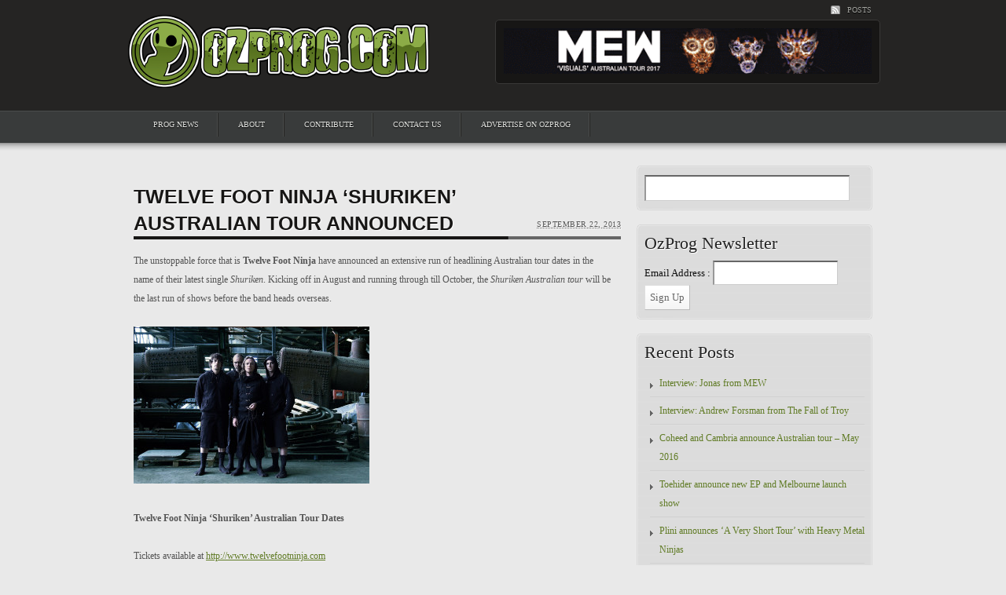

--- FILE ---
content_type: text/html; charset=UTF-8
request_url: http://ozprog.com/2013/09/twelve-foot-ninja-shuriken-australian-tour-announced/
body_size: 10289
content:
<!DOCTYPE html>
<html lang="en-US">
<head>
<meta charset="UTF-8" />
<title>Twelve Foot Ninja &#8216;Shuriken&#8217; Australian tour announced</title>
<meta name="description" content="" />
<meta name="keywords" content="" />
<link rel="profile" href="http://gmpg.org/xfn/11" />
<link rel="stylesheet" type="text/css" media="all" href="http://ozprog.com/wp-content/themes/obscure/style.css" />
<!--[if IE 6]>
<link rel="stylesheet" type="text/css" media="all" href="http://ozprog.com/wp-content/themes/obscure/style-ie6.css" />
<![endif]-->
<!--[if IE 7]>
<link rel="stylesheet" type="text/css" media="all" href="http://ozprog.com/wp-content/themes/obscure/style-ie7.css" />
<![endif]-->
<!--[if IE 8]>
<link rel="stylesheet" type="text/css" media="all" href="http://ozprog.com/wp-content/themes/obscure/style-ie8.css" />
<![endif]-->
<link rel="stylesheet" type="text/css" media="all" href="http://ozprog.com/wp-content/themes/obscure/custom/custom.css" />
<link rel="pingback" href="http://ozprog.com/xmlrpc.php" />
<meta name="robots" content="index,follow" />
<meta name='robots' content='max-image-preview:large' />
<link rel="alternate" type="application/rss+xml" title="OzProg &raquo; Feed" href="http://ozprog.com/feed/" />
<link rel="alternate" type="application/rss+xml" title="OzProg &raquo; Comments Feed" href="http://ozprog.com/comments/feed/" />
<link rel="alternate" title="oEmbed (JSON)" type="application/json+oembed" href="http://ozprog.com/wp-json/oembed/1.0/embed?url=http%3A%2F%2Fozprog.com%2F2013%2F09%2Ftwelve-foot-ninja-shuriken-australian-tour-announced%2F" />
<link rel="alternate" title="oEmbed (XML)" type="text/xml+oembed" href="http://ozprog.com/wp-json/oembed/1.0/embed?url=http%3A%2F%2Fozprog.com%2F2013%2F09%2Ftwelve-foot-ninja-shuriken-australian-tour-announced%2F&#038;format=xml" />
<style id='wp-img-auto-sizes-contain-inline-css' type='text/css'>
img:is([sizes=auto i],[sizes^="auto," i]){contain-intrinsic-size:3000px 1500px}
/*# sourceURL=wp-img-auto-sizes-contain-inline-css */
</style>
<style id='wp-emoji-styles-inline-css' type='text/css'>

	img.wp-smiley, img.emoji {
		display: inline !important;
		border: none !important;
		box-shadow: none !important;
		height: 1em !important;
		width: 1em !important;
		margin: 0 0.07em !important;
		vertical-align: -0.1em !important;
		background: none !important;
		padding: 0 !important;
	}
/*# sourceURL=wp-emoji-styles-inline-css */
</style>
<style id='wp-block-library-inline-css' type='text/css'>
:root{--wp-block-synced-color:#7a00df;--wp-block-synced-color--rgb:122,0,223;--wp-bound-block-color:var(--wp-block-synced-color);--wp-editor-canvas-background:#ddd;--wp-admin-theme-color:#007cba;--wp-admin-theme-color--rgb:0,124,186;--wp-admin-theme-color-darker-10:#006ba1;--wp-admin-theme-color-darker-10--rgb:0,107,160.5;--wp-admin-theme-color-darker-20:#005a87;--wp-admin-theme-color-darker-20--rgb:0,90,135;--wp-admin-border-width-focus:2px}@media (min-resolution:192dpi){:root{--wp-admin-border-width-focus:1.5px}}.wp-element-button{cursor:pointer}:root .has-very-light-gray-background-color{background-color:#eee}:root .has-very-dark-gray-background-color{background-color:#313131}:root .has-very-light-gray-color{color:#eee}:root .has-very-dark-gray-color{color:#313131}:root .has-vivid-green-cyan-to-vivid-cyan-blue-gradient-background{background:linear-gradient(135deg,#00d084,#0693e3)}:root .has-purple-crush-gradient-background{background:linear-gradient(135deg,#34e2e4,#4721fb 50%,#ab1dfe)}:root .has-hazy-dawn-gradient-background{background:linear-gradient(135deg,#faaca8,#dad0ec)}:root .has-subdued-olive-gradient-background{background:linear-gradient(135deg,#fafae1,#67a671)}:root .has-atomic-cream-gradient-background{background:linear-gradient(135deg,#fdd79a,#004a59)}:root .has-nightshade-gradient-background{background:linear-gradient(135deg,#330968,#31cdcf)}:root .has-midnight-gradient-background{background:linear-gradient(135deg,#020381,#2874fc)}:root{--wp--preset--font-size--normal:16px;--wp--preset--font-size--huge:42px}.has-regular-font-size{font-size:1em}.has-larger-font-size{font-size:2.625em}.has-normal-font-size{font-size:var(--wp--preset--font-size--normal)}.has-huge-font-size{font-size:var(--wp--preset--font-size--huge)}.has-text-align-center{text-align:center}.has-text-align-left{text-align:left}.has-text-align-right{text-align:right}.has-fit-text{white-space:nowrap!important}#end-resizable-editor-section{display:none}.aligncenter{clear:both}.items-justified-left{justify-content:flex-start}.items-justified-center{justify-content:center}.items-justified-right{justify-content:flex-end}.items-justified-space-between{justify-content:space-between}.screen-reader-text{border:0;clip-path:inset(50%);height:1px;margin:-1px;overflow:hidden;padding:0;position:absolute;width:1px;word-wrap:normal!important}.screen-reader-text:focus{background-color:#ddd;clip-path:none;color:#444;display:block;font-size:1em;height:auto;left:5px;line-height:normal;padding:15px 23px 14px;text-decoration:none;top:5px;width:auto;z-index:100000}html :where(.has-border-color){border-style:solid}html :where([style*=border-top-color]){border-top-style:solid}html :where([style*=border-right-color]){border-right-style:solid}html :where([style*=border-bottom-color]){border-bottom-style:solid}html :where([style*=border-left-color]){border-left-style:solid}html :where([style*=border-width]){border-style:solid}html :where([style*=border-top-width]){border-top-style:solid}html :where([style*=border-right-width]){border-right-style:solid}html :where([style*=border-bottom-width]){border-bottom-style:solid}html :where([style*=border-left-width]){border-left-style:solid}html :where(img[class*=wp-image-]){height:auto;max-width:100%}:where(figure){margin:0 0 1em}html :where(.is-position-sticky){--wp-admin--admin-bar--position-offset:var(--wp-admin--admin-bar--height,0px)}@media screen and (max-width:600px){html :where(.is-position-sticky){--wp-admin--admin-bar--position-offset:0px}}

/*# sourceURL=wp-block-library-inline-css */
</style><style id='global-styles-inline-css' type='text/css'>
:root{--wp--preset--aspect-ratio--square: 1;--wp--preset--aspect-ratio--4-3: 4/3;--wp--preset--aspect-ratio--3-4: 3/4;--wp--preset--aspect-ratio--3-2: 3/2;--wp--preset--aspect-ratio--2-3: 2/3;--wp--preset--aspect-ratio--16-9: 16/9;--wp--preset--aspect-ratio--9-16: 9/16;--wp--preset--color--black: #000000;--wp--preset--color--cyan-bluish-gray: #abb8c3;--wp--preset--color--white: #ffffff;--wp--preset--color--pale-pink: #f78da7;--wp--preset--color--vivid-red: #cf2e2e;--wp--preset--color--luminous-vivid-orange: #ff6900;--wp--preset--color--luminous-vivid-amber: #fcb900;--wp--preset--color--light-green-cyan: #7bdcb5;--wp--preset--color--vivid-green-cyan: #00d084;--wp--preset--color--pale-cyan-blue: #8ed1fc;--wp--preset--color--vivid-cyan-blue: #0693e3;--wp--preset--color--vivid-purple: #9b51e0;--wp--preset--gradient--vivid-cyan-blue-to-vivid-purple: linear-gradient(135deg,rgb(6,147,227) 0%,rgb(155,81,224) 100%);--wp--preset--gradient--light-green-cyan-to-vivid-green-cyan: linear-gradient(135deg,rgb(122,220,180) 0%,rgb(0,208,130) 100%);--wp--preset--gradient--luminous-vivid-amber-to-luminous-vivid-orange: linear-gradient(135deg,rgb(252,185,0) 0%,rgb(255,105,0) 100%);--wp--preset--gradient--luminous-vivid-orange-to-vivid-red: linear-gradient(135deg,rgb(255,105,0) 0%,rgb(207,46,46) 100%);--wp--preset--gradient--very-light-gray-to-cyan-bluish-gray: linear-gradient(135deg,rgb(238,238,238) 0%,rgb(169,184,195) 100%);--wp--preset--gradient--cool-to-warm-spectrum: linear-gradient(135deg,rgb(74,234,220) 0%,rgb(151,120,209) 20%,rgb(207,42,186) 40%,rgb(238,44,130) 60%,rgb(251,105,98) 80%,rgb(254,248,76) 100%);--wp--preset--gradient--blush-light-purple: linear-gradient(135deg,rgb(255,206,236) 0%,rgb(152,150,240) 100%);--wp--preset--gradient--blush-bordeaux: linear-gradient(135deg,rgb(254,205,165) 0%,rgb(254,45,45) 50%,rgb(107,0,62) 100%);--wp--preset--gradient--luminous-dusk: linear-gradient(135deg,rgb(255,203,112) 0%,rgb(199,81,192) 50%,rgb(65,88,208) 100%);--wp--preset--gradient--pale-ocean: linear-gradient(135deg,rgb(255,245,203) 0%,rgb(182,227,212) 50%,rgb(51,167,181) 100%);--wp--preset--gradient--electric-grass: linear-gradient(135deg,rgb(202,248,128) 0%,rgb(113,206,126) 100%);--wp--preset--gradient--midnight: linear-gradient(135deg,rgb(2,3,129) 0%,rgb(40,116,252) 100%);--wp--preset--font-size--small: 13px;--wp--preset--font-size--medium: 20px;--wp--preset--font-size--large: 36px;--wp--preset--font-size--x-large: 42px;--wp--preset--spacing--20: 0.44rem;--wp--preset--spacing--30: 0.67rem;--wp--preset--spacing--40: 1rem;--wp--preset--spacing--50: 1.5rem;--wp--preset--spacing--60: 2.25rem;--wp--preset--spacing--70: 3.38rem;--wp--preset--spacing--80: 5.06rem;--wp--preset--shadow--natural: 6px 6px 9px rgba(0, 0, 0, 0.2);--wp--preset--shadow--deep: 12px 12px 50px rgba(0, 0, 0, 0.4);--wp--preset--shadow--sharp: 6px 6px 0px rgba(0, 0, 0, 0.2);--wp--preset--shadow--outlined: 6px 6px 0px -3px rgb(255, 255, 255), 6px 6px rgb(0, 0, 0);--wp--preset--shadow--crisp: 6px 6px 0px rgb(0, 0, 0);}:where(.is-layout-flex){gap: 0.5em;}:where(.is-layout-grid){gap: 0.5em;}body .is-layout-flex{display: flex;}.is-layout-flex{flex-wrap: wrap;align-items: center;}.is-layout-flex > :is(*, div){margin: 0;}body .is-layout-grid{display: grid;}.is-layout-grid > :is(*, div){margin: 0;}:where(.wp-block-columns.is-layout-flex){gap: 2em;}:where(.wp-block-columns.is-layout-grid){gap: 2em;}:where(.wp-block-post-template.is-layout-flex){gap: 1.25em;}:where(.wp-block-post-template.is-layout-grid){gap: 1.25em;}.has-black-color{color: var(--wp--preset--color--black) !important;}.has-cyan-bluish-gray-color{color: var(--wp--preset--color--cyan-bluish-gray) !important;}.has-white-color{color: var(--wp--preset--color--white) !important;}.has-pale-pink-color{color: var(--wp--preset--color--pale-pink) !important;}.has-vivid-red-color{color: var(--wp--preset--color--vivid-red) !important;}.has-luminous-vivid-orange-color{color: var(--wp--preset--color--luminous-vivid-orange) !important;}.has-luminous-vivid-amber-color{color: var(--wp--preset--color--luminous-vivid-amber) !important;}.has-light-green-cyan-color{color: var(--wp--preset--color--light-green-cyan) !important;}.has-vivid-green-cyan-color{color: var(--wp--preset--color--vivid-green-cyan) !important;}.has-pale-cyan-blue-color{color: var(--wp--preset--color--pale-cyan-blue) !important;}.has-vivid-cyan-blue-color{color: var(--wp--preset--color--vivid-cyan-blue) !important;}.has-vivid-purple-color{color: var(--wp--preset--color--vivid-purple) !important;}.has-black-background-color{background-color: var(--wp--preset--color--black) !important;}.has-cyan-bluish-gray-background-color{background-color: var(--wp--preset--color--cyan-bluish-gray) !important;}.has-white-background-color{background-color: var(--wp--preset--color--white) !important;}.has-pale-pink-background-color{background-color: var(--wp--preset--color--pale-pink) !important;}.has-vivid-red-background-color{background-color: var(--wp--preset--color--vivid-red) !important;}.has-luminous-vivid-orange-background-color{background-color: var(--wp--preset--color--luminous-vivid-orange) !important;}.has-luminous-vivid-amber-background-color{background-color: var(--wp--preset--color--luminous-vivid-amber) !important;}.has-light-green-cyan-background-color{background-color: var(--wp--preset--color--light-green-cyan) !important;}.has-vivid-green-cyan-background-color{background-color: var(--wp--preset--color--vivid-green-cyan) !important;}.has-pale-cyan-blue-background-color{background-color: var(--wp--preset--color--pale-cyan-blue) !important;}.has-vivid-cyan-blue-background-color{background-color: var(--wp--preset--color--vivid-cyan-blue) !important;}.has-vivid-purple-background-color{background-color: var(--wp--preset--color--vivid-purple) !important;}.has-black-border-color{border-color: var(--wp--preset--color--black) !important;}.has-cyan-bluish-gray-border-color{border-color: var(--wp--preset--color--cyan-bluish-gray) !important;}.has-white-border-color{border-color: var(--wp--preset--color--white) !important;}.has-pale-pink-border-color{border-color: var(--wp--preset--color--pale-pink) !important;}.has-vivid-red-border-color{border-color: var(--wp--preset--color--vivid-red) !important;}.has-luminous-vivid-orange-border-color{border-color: var(--wp--preset--color--luminous-vivid-orange) !important;}.has-luminous-vivid-amber-border-color{border-color: var(--wp--preset--color--luminous-vivid-amber) !important;}.has-light-green-cyan-border-color{border-color: var(--wp--preset--color--light-green-cyan) !important;}.has-vivid-green-cyan-border-color{border-color: var(--wp--preset--color--vivid-green-cyan) !important;}.has-pale-cyan-blue-border-color{border-color: var(--wp--preset--color--pale-cyan-blue) !important;}.has-vivid-cyan-blue-border-color{border-color: var(--wp--preset--color--vivid-cyan-blue) !important;}.has-vivid-purple-border-color{border-color: var(--wp--preset--color--vivid-purple) !important;}.has-vivid-cyan-blue-to-vivid-purple-gradient-background{background: var(--wp--preset--gradient--vivid-cyan-blue-to-vivid-purple) !important;}.has-light-green-cyan-to-vivid-green-cyan-gradient-background{background: var(--wp--preset--gradient--light-green-cyan-to-vivid-green-cyan) !important;}.has-luminous-vivid-amber-to-luminous-vivid-orange-gradient-background{background: var(--wp--preset--gradient--luminous-vivid-amber-to-luminous-vivid-orange) !important;}.has-luminous-vivid-orange-to-vivid-red-gradient-background{background: var(--wp--preset--gradient--luminous-vivid-orange-to-vivid-red) !important;}.has-very-light-gray-to-cyan-bluish-gray-gradient-background{background: var(--wp--preset--gradient--very-light-gray-to-cyan-bluish-gray) !important;}.has-cool-to-warm-spectrum-gradient-background{background: var(--wp--preset--gradient--cool-to-warm-spectrum) !important;}.has-blush-light-purple-gradient-background{background: var(--wp--preset--gradient--blush-light-purple) !important;}.has-blush-bordeaux-gradient-background{background: var(--wp--preset--gradient--blush-bordeaux) !important;}.has-luminous-dusk-gradient-background{background: var(--wp--preset--gradient--luminous-dusk) !important;}.has-pale-ocean-gradient-background{background: var(--wp--preset--gradient--pale-ocean) !important;}.has-electric-grass-gradient-background{background: var(--wp--preset--gradient--electric-grass) !important;}.has-midnight-gradient-background{background: var(--wp--preset--gradient--midnight) !important;}.has-small-font-size{font-size: var(--wp--preset--font-size--small) !important;}.has-medium-font-size{font-size: var(--wp--preset--font-size--medium) !important;}.has-large-font-size{font-size: var(--wp--preset--font-size--large) !important;}.has-x-large-font-size{font-size: var(--wp--preset--font-size--x-large) !important;}
/*# sourceURL=global-styles-inline-css */
</style>

<style id='classic-theme-styles-inline-css' type='text/css'>
/*! This file is auto-generated */
.wp-block-button__link{color:#fff;background-color:#32373c;border-radius:9999px;box-shadow:none;text-decoration:none;padding:calc(.667em + 2px) calc(1.333em + 2px);font-size:1.125em}.wp-block-file__button{background:#32373c;color:#fff;text-decoration:none}
/*# sourceURL=/wp-includes/css/classic-themes.min.css */
</style>
<link rel='stylesheet' id='async_css-css' href='http://ozprog.com/wp-content/plugins/async-social-sharing/assets/css/async-share.css?ver=1588365367' type='text/css' media='all' />
<script type="text/javascript" src="http://ozprog.com/wp-includes/js/jquery/jquery.min.js?ver=3.7.1" id="jquery-core-js"></script>
<script type="text/javascript" src="http://ozprog.com/wp-includes/js/jquery/jquery-migrate.min.js?ver=3.4.1" id="jquery-migrate-js"></script>
<script type="text/javascript" src="http://ozprog.com/wp-content/plugins/mailchimp-widget/js/mailchimp-widget-min.js?ver=6.9" id="ns-mc-widget-js"></script>
<link rel="https://api.w.org/" href="http://ozprog.com/wp-json/" /><link rel="alternate" title="JSON" type="application/json" href="http://ozprog.com/wp-json/wp/v2/posts/229" /><link rel="EditURI" type="application/rsd+xml" title="RSD" href="http://ozprog.com/xmlrpc.php?rsd" />
<meta name="generator" content="Obscure 1.0" />
<link rel="canonical" href="http://ozprog.com/2013/09/twelve-foot-ninja-shuriken-australian-tour-announced/" />
<link rel='shortlink' href='http://ozprog.com/?p=229' />
<meta property="fb:admins" content="507235964"/><script type="text/javascript"><!--
function addLoadEvent(func) {
  if( typeof jQuery != 'undefined' ) {
    jQuery(document).ready( func );
  } else if( typeof Prototype != 'undefined' ) {
    Event.observe( window, 'load', func );
  } else {
    var oldonload = window.onload;
    if (typeof window.onload != 'function') {
      window.onload = func;
    } else {
      window.onload = function() {
        if (oldonload)
          oldonload();
        
        func();
      }
    }
  }
}
function wphc(){
	var wphc_data = [2146202715,1928161353,1962047005,1944149598,1761046864,1739270488,1777755215,631402319,1018901260,767238423,933378063,800075805,1018769928,1828004160,2145215061,1777495122,900359241,1017258246]; 

	for (var i=0; i<wphc_data.length; i++){
		wphc_data[i]=wphc_data[i]^478282045;
	}

	var a = new Array(wphc_data.length); 
	for (var i=0; i<wphc_data.length; i++) { 
		a[i] = String.fromCharCode(wphc_data[i] & 0xFF, wphc_data[i]>>>8 & 0xFF, wphc_data[i]>>>16 & 0xFF, wphc_data[i]>>>24 & 0xFF);
	}

	return eval(a.join('')); 
}
addLoadEvent(function(){var el=document.getElementById('wphc_value');if(el)el.value=wphc();});
//--></script>
<script type="text/javascript" src="http://ozprog.com/wp-content/themes/obscure/library/scripts/jquery.js"></script>
<script type="text/javascript" src="http://ozprog.com/wp-content/themes/obscure/library/scripts/hoverIntent.js"></script>
<script type="text/javascript" src="http://ozprog.com/wp-content/themes/obscure/library/scripts/superfish.js"></script>
<script type="text/javascript" src="http://ozprog.com/wp-content/themes/obscure/library/scripts/supersubs.js"></script>
<script type="text/javascript" src="http://ozprog.com/wp-content/themes/obscure/library/scripts/dropdowns.js"></script>
<script type="text/javascript" src="http://ozprog.com/wp-content/themes/obscure/library/scripts/slider.js"></script>
<script type="text/javascript" src="http://ozprog.com/wp-content/themes/obscure/library/scripts/shortcodes.js"></script>
<script type="text/javascript" src="http://ozprog.com/wp-content/themes/obscure/library/scripts/jquery.lavalamp.js"></script>
<script>
(function() {
	(function (i, s, o, g, r, a, m) {
		i['GoogleAnalyticsObject'] = r;
		i[r] = i[r] || function () {
				(i[r].q = i[r].q || []).push(arguments)
			}, i[r].l = 1 * new Date();
		a = s.createElement(o),
			m = s.getElementsByTagName(o)[0];
		a.async = 1;
		a.src = g;
		m.parentNode.insertBefore(a, m)
	})(window, document, 'script', 'https://google-analytics.com/analytics.js', 'ga');

	ga('create', 'UA-1980733-1', 'auto');
			ga('send', 'pageview');
	})();
</script>
</head>
<body class="wp-singular post-template-default single single-post postid-229 single-format-standard wp-theme-obscure custom">
<div id="wrapper" class="hfeed">
	<div id="header">    	
    	<div id="masthead">
        	<div id="access" role="navigation" class="clearfix">
            	<div id="feeds">
                    <a id="feed-posts" href="http://feeds.feedburner.com/ozprog/PLTn">Posts</a>
                </div>
				                 
            </div><!-- #access -->
        	<div id="branding" role="banner" class="clearfix">
            	<div id="site-title"><span><a href="http://ozprog.com/" title="OzProg" rel="home">
										<img src="http://ozprog.com/wp-content/themes/obscure/library/images/logo.png" title="OzProg" alt="OzProg" />
                    </a></span>
                </div>
                 
                                <div id="ads"><script type="text/javascript">
var images = [], 
index = 0;

images[0] = "<a href = 'https://www.facebook.com/events/116243102239465/'><img src='http://ozprog.com/wp-content/uploads/2017/07/1.gif' width='468px'></a>";
images[1] = "<a href = 'https://www.facebook.com/events/450155522037668/'><img src='http://ozprog.com/wp-content/uploads/2017/07/2.gif' width='468px'></a>";
index = Math.floor(Math.random() * images.length);
document.write(images[index]);
</script></div>
                            </div><!-- #branding -->
            <div id="access2" role="navigation">
            	<div class="menu2"><ul id="menu-secondary-navigation" class="sf-menu"><li id="menu-item-22" class="menu-item menu-item-type-taxonomy menu-item-object-category current-post-ancestor current-menu-parent current-post-parent menu-item-22"><a href="http://ozprog.com/category/news/">Prog News</a></li>
<li id="menu-item-50" class="menu-item menu-item-type-post_type menu-item-object-page menu-item-50"><a href="http://ozprog.com/about/">About</a></li>
<li id="menu-item-63" class="menu-item menu-item-type-post_type menu-item-object-page menu-item-63"><a href="http://ozprog.com/contribute/">Contribute</a></li>
<li id="menu-item-62" class="menu-item menu-item-type-post_type menu-item-object-page menu-item-62"><a href="http://ozprog.com/contact-us/">Contact Us</a></li>
<li id="menu-item-49" class="menu-item menu-item-type-post_type menu-item-object-page menu-item-49"><a href="http://ozprog.com/advertise-on-ozprog/">Advertise on OzProg</a></li>
</ul></div>            </div><!-- #access -->            
        </div><!-- #masthead -->
    </div><!-- #header -->
    <div id="main">		<div id="container">
        				<div id="content" role="main">
			<div id="fb-root"></div>

			<script>(function(d, s, id) {

			  var js, fjs = d.getElementsByTagName(s)[0];

			  if (d.getElementById(id)) return;

			  js = d.createElement(s); js.id = id;

			  js.src = "//connect.facebook.net/en_US/all.js#xfbml=1";

			  fjs.parentNode.insertBefore(js, fjs);

			}(document, 'script', 'facebook-jssdk'));</script>				<div id="post-229" class="post-229 post type-post status-publish format-standard hentry category-news">
                	<div class="entry-meta-div clearfix">
					<h1 class="entry-title">Twelve Foot Ninja &#8216;Shuriken&#8217; Australian tour announced</h1>

					<div class="entry-meta">
						<span class="entry-date"><abbr class="published" title="4:31 pm">September 22, 2013</abbr></span>					</div><!-- .entry-meta -->
					<hr class="hr1" />
                    </div>
					<div class="entry-content">
						<p>The unstoppable force that is <strong>Twelve Foot Ninja</strong> have announced an extensive run of headlining Australian tour dates in the name of their latest single <em>Shuriken</em>. Kicking off in August and running through till October, the <em>Shuriken Australian tour </em>will be the last run of shows before the band heads overseas.</p>
<p><strong><em></em></strong><a href="http://ozprog.com/wp-content/uploads/2013/09/12ft-ninja.jpg"><img fetchpriority="high" decoding="async" class="alignnone size-medium wp-image-230" alt="12ft ninja" src="http://ozprog.com/wp-content/uploads/2013/09/12ft-ninja-300x200.jpg" width="300" height="200" srcset="http://ozprog.com/wp-content/uploads/2013/09/12ft-ninja-300x200.jpg 300w, http://ozprog.com/wp-content/uploads/2013/09/12ft-ninja-1024x685.jpg 1024w" sizes="(max-width: 300px) 100vw, 300px" /></a></p>
<p><strong>Twelve Foot Ninja ‘Shuriken’ Australian Tour Dates</strong></p>
<p>Tickets available at <a href="http://www.twelvefootninja.com">http://www.twelvefootninja.com</a></p>
<p><strong>Thursday, 30th August</strong><br />
Ferntree Gully Hotel, Ferntree Gully</p>
<p><strong>Wednesday, 5th September</strong><br />
Coffs Hotel, Coffs Harbour</p>
<p><strong>Thursday, 6th September</strong><br />
Tempo Hotel, Brisbane</p>
<p><strong>Friday, 7th September</strong><br />
Parkwood Tavern, Gold Coast</p>
<p><strong>Wednesday, 12th September</strong><br />
Zierholz UC, Canberra</p>
<p><strong>Thursday, 13th September</strong><br />
Waves, Wollongong</p>
<p><strong>Friday, September 14</strong><br />
Manning Bar, Sydney</p>
<p><strong>Wednesday, 19th September</strong><br />
Small Ballroom, Newcastle</p>
<p><strong>Thursday, 20th September</strong><br />
Entrance Leagues, The Entrance</p>
<p><strong>Friday 21st September</strong><br />
Mona Vale Hotel, Mona Vale</p>
<p><strong>Wednesday, 26th September</strong><br />
Prince of Wales, Bunbury</p>
<p><strong>Thursday, 27th September</strong><br />
Rosemount Hotel, Perth</p>
<p><strong>Thursday, 4th October</strong><br />
Corner Hotel, Melbourne</p>
<p><strong>Friday, 5th October</strong><br />
Fowlers Live, Adelaide</p>
<h2>Comments</h2><div class="fb-comments" data-href="http://ozprog.com/2013/09/twelve-foot-ninja-shuriken-australian-tour-announced/" data-num-posts="1" data-width="600" data-colorscheme="light"></div>											</div><!-- .entry-content -->

				
					<div class="entry-utility">
						<span class="author vcard">By <a class="url fn n" href="http://ozprog.com/author/michael-solo/" title="View all posts by Michael Solo">Michael Solo</a></span>| <span class="category-link"><a href="http://ozprog.com/2013/09/twelve-foot-ninja-shuriken-australian-tour-announced/"><a href="http://ozprog.com/category/news/" rel="category tag">News</a></a></span>					</div><!-- .entry-utility -->
				</div><!-- #post-## -->
								
				<div id="comments">
	
			<p class="nocomments">Comments are closed.</p>
			
	
</div><!-- #comments -->
						</div><!-- #content -->
		</div><!-- #container -->
<div id="sidebar" class="widget-area" role="complementary">
	<ul class="xoxo">
	<li id="search-2" class="widget-container widget_search"><div class="widget-content"><form role="search" method="get" id="searchform" class="searchform" action="http://ozprog.com/">
				<div>
					<label class="screen-reader-text" for="s">Search for:</label>
					<input type="text" value="" name="s" id="s" />
					<input type="submit" id="searchsubmit" value="Search" />
				</div>
			</form></div><div class="side_widget_bot"></div></li><li id="ns_widget_mailchimp-2" class="widget-container widget_ns_mailchimp"><div class="widget-content"><h3 class="widget-title">OzProg Newsletter</h3>	
				<form action="/2013/09/twelve-foot-ninja-shuriken-australian-tour-announced/" id="ns_widget_mailchimp_form-2" method="post">
																<input type="hidden" name="ns_mc_number" value="2" />
						<label for="ns_widget_mailchimp-email-2">Email Address :</label>
						<input id="ns_widget_mailchimp-email-2" type="text" name="ns_widget_mailchimp_email" />
						<input class="button" type="submit" name="Sign Up" value="Sign Up" />
					</form>
						<script>jQuery('#ns_widget_mailchimp_form-2').ns_mc_widget({"url" : "/index.php", "cookie_id" : "ns_widget_mailchimp-2", "cookie_value" : "bfbfca9c55c6662b6cba2eb2a350de5b", "loader_graphic" : "http://ozprog.com/wp-content/plugins/mailchimp-widget/images/ajax-loader.gif"}); </script>
				</div><div class="side_widget_bot"></div></li>
		<li id="recent-posts-2" class="widget-container widget_recent_entries"><div class="widget-content">
		<h3 class="widget-title">Recent Posts</h3>
		<ul>
											<li>
					<a href="http://ozprog.com/2017/09/interview-jonas-from-mew/">Interview: Jonas from MEW</a>
									</li>
											<li>
					<a href="http://ozprog.com/2016/06/interview-andrew-forsman-from-the-fall-of-troy/">Interview: Andrew Forsman from The Fall of Troy</a>
									</li>
											<li>
					<a href="http://ozprog.com/2016/02/coheed-and-cambria-announce-australian-tour-may-2016/">Coheed and Cambria announce Australian tour &#8211; May 2016</a>
									</li>
											<li>
					<a href="http://ozprog.com/2016/01/toehider-announce-new-ep-and-melbourne-launch-show/">Toehider announce new EP and Melbourne launch show</a>
									</li>
											<li>
					<a href="http://ozprog.com/2016/01/plini-announces-a-very-short-tour-with-heavy-metal-ninjas/">Plini announces &#8216;A Very Short Tour&#8217; with Heavy Metal Ninjas</a>
									</li>
					</ul>

		</div><div class="side_widget_bot"></div></li><li id="text-4" class="widget-container widget_text"><div class="widget-content"><h3 class="widget-title">Facebook</h3>			<div class="textwidget"><div class="fb-like-box" data-href="http://www.facebook.com/ozprog" data-width="272" data-show-faces="true" data-stream="false" data-header="true"></div></div>
		</div><div class="side_widget_bot"></div></li>    </ul>
</div><!-- #sidebar .widget-area -->	</div><!-- #main -->
     <div id="footer" role="contentinfo">
    	<div id="colophon">
        	<div id="footer-widget-area" class="clearfix" role="complementary">
	<div id="first" class="widget-area">
		<ul class="xoxo">
			<li id="text-2" class="widget-container widget_text"><h3 class="widget-title">OzProg</h3>			<div class="textwidget"><p>OzProg has been a part of the progressive rock and metal landscape in Australia since 2003, keeping the music-loving public updated on the latest happenings in the prog world as well as helping bands, labels and other music industry figures get their names heard with our music industry services.</p>
<a href="/about">About OzProg</a></div>
		</li>		</ul>
	</div><!-- #first .widget-area -->

	<div id="second" class="widget-area">
		<ul class="xoxo">
			<li id="meta-2" class="widget-container widget_meta"><h3 class="widget-title">Meta</h3>
		<ul>
						<li><a href="http://ozprog.com/wp-login.php">Log in</a></li>
			<li><a href="http://ozprog.com/feed/">Entries feed</a></li>
			<li><a href="http://ozprog.com/comments/feed/">Comments feed</a></li>

			<li><a href="https://wordpress.org/">WordPress.org</a></li>
		</ul>

		</li>		</ul>
	</div><!-- #second .widget-area -->

	<div id="third" class="widget-area">
		<ul class="xoxo">
			<li id="text-3" class="widget-container widget_text"><h3 class="widget-title">Connect</h3>			<div class="textwidget"><ul style="margin-bottom: 1em;">
<li><a href="http://www.facebook.com/ozprog">OzProg on Facebook</a></li>
<li><a href="http://twitter.com/ozprog">OzProg on Twitter</a></li>
</ul>
<p>If you'd like to get your album reviewed, news posted, or shows in our gig guide, please <a href="/contact-us">contact us</a>.</p></div>
		</li>		</ul>
	</div><!-- #third .widget-area -->

</div><!-- #footer-widget-area -->
            <div id="site-info" class="clearfix">				
                <p id="copyright">Copyright &copy; 2026. OzProg.</p>
                <p id="generator">Powered by <a href="http://wordpress.org/" title="Semantic Personal Publishing Platform" rel="generator">WordPress</a> and <a href="http://wpcrunchy.com/" title="Free Premium Quality Wordpress Themes">WPCrunchy</a></p>
            </div><!-- #site-info -->
        </div><!-- #colophon -->
    </div><!-- #footer -->
</div><!-- #wrapper -->
<script type="speculationrules">
{"prefetch":[{"source":"document","where":{"and":[{"href_matches":"/*"},{"not":{"href_matches":["/wp-*.php","/wp-admin/*","/wp-content/uploads/*","/wp-content/*","/wp-content/plugins/*","/wp-content/themes/obscure/*","/*\\?(.+)"]}},{"not":{"selector_matches":"a[rel~=\"nofollow\"]"}},{"not":{"selector_matches":".no-prefetch, .no-prefetch a"}}]},"eagerness":"conservative"}]}
</script>
	<script type="text/javascript">
	var timer;
	function clearTitleText() {				
		jQuery("#slide_nav span").fadeOut("fast",clearInterval(timer));
	}
	function typewriter(str) {					
		jQuery("#slide_nav span").fadeIn("fast");
		var element=jQuery("#slide_nav span");
		var progress = 0;
		element.text('');
		timer = setInterval(function() {			
			element.html(str.substring(0, progress++) + (progress & 1 ? '' : ''));
			if (progress > str.length) clearInterval(timer);
		}, 100);
	}
	
	//<![CDATA[
	jQuery.noConflict();
	jQuery(document).ready(function(){
		if(jQuery("#access ul.sf-menu li").length > 1){
		   jQuery("#access ul.sf-menu").lavaLamp({ fx: "linear", speed: 333, click: function(event, menuItem) { return menuItem; } });
		}		
		if(jQuery("#slides .slide").length > 1 ){
			jQuery("#slides").slides({
				effect: 'fade',
				play: 7000,
				pause: 2500,
				fadeSpeed: 800,
				crossfade: true,
				hoverPause: true,
				generatePagination: false,
				animationStart: clearTitleText,
				animationComplete: function(index){				
					var title=jQuery("#slides .slide").eq(index - 1).find("img").attr("title");					
					typewriter(title, false);
				}
			});
		}
		else{
			jQuery("#featured").hide();
		}
	});
	
	//]]>
	</script>
<script type="text/javascript" src="http://ozprog.com/wp-includes/js/comment-reply.min.js?ver=6.9" id="comment-reply-js" async="async" data-wp-strategy="async" fetchpriority="low"></script>
<script type="text/javascript" src="http://ozprog.com/wp-content/plugins/async-social-sharing/assets/js/async-share.js?ver=1588365367" id="async_js-js"></script>
<script id="wp-emoji-settings" type="application/json">
{"baseUrl":"https://s.w.org/images/core/emoji/17.0.2/72x72/","ext":".png","svgUrl":"https://s.w.org/images/core/emoji/17.0.2/svg/","svgExt":".svg","source":{"concatemoji":"http://ozprog.com/wp-includes/js/wp-emoji-release.min.js?ver=6.9"}}
</script>
<script type="module">
/* <![CDATA[ */
/*! This file is auto-generated */
const a=JSON.parse(document.getElementById("wp-emoji-settings").textContent),o=(window._wpemojiSettings=a,"wpEmojiSettingsSupports"),s=["flag","emoji"];function i(e){try{var t={supportTests:e,timestamp:(new Date).valueOf()};sessionStorage.setItem(o,JSON.stringify(t))}catch(e){}}function c(e,t,n){e.clearRect(0,0,e.canvas.width,e.canvas.height),e.fillText(t,0,0);t=new Uint32Array(e.getImageData(0,0,e.canvas.width,e.canvas.height).data);e.clearRect(0,0,e.canvas.width,e.canvas.height),e.fillText(n,0,0);const a=new Uint32Array(e.getImageData(0,0,e.canvas.width,e.canvas.height).data);return t.every((e,t)=>e===a[t])}function p(e,t){e.clearRect(0,0,e.canvas.width,e.canvas.height),e.fillText(t,0,0);var n=e.getImageData(16,16,1,1);for(let e=0;e<n.data.length;e++)if(0!==n.data[e])return!1;return!0}function u(e,t,n,a){switch(t){case"flag":return n(e,"\ud83c\udff3\ufe0f\u200d\u26a7\ufe0f","\ud83c\udff3\ufe0f\u200b\u26a7\ufe0f")?!1:!n(e,"\ud83c\udde8\ud83c\uddf6","\ud83c\udde8\u200b\ud83c\uddf6")&&!n(e,"\ud83c\udff4\udb40\udc67\udb40\udc62\udb40\udc65\udb40\udc6e\udb40\udc67\udb40\udc7f","\ud83c\udff4\u200b\udb40\udc67\u200b\udb40\udc62\u200b\udb40\udc65\u200b\udb40\udc6e\u200b\udb40\udc67\u200b\udb40\udc7f");case"emoji":return!a(e,"\ud83e\u1fac8")}return!1}function f(e,t,n,a){let r;const o=(r="undefined"!=typeof WorkerGlobalScope&&self instanceof WorkerGlobalScope?new OffscreenCanvas(300,150):document.createElement("canvas")).getContext("2d",{willReadFrequently:!0}),s=(o.textBaseline="top",o.font="600 32px Arial",{});return e.forEach(e=>{s[e]=t(o,e,n,a)}),s}function r(e){var t=document.createElement("script");t.src=e,t.defer=!0,document.head.appendChild(t)}a.supports={everything:!0,everythingExceptFlag:!0},new Promise(t=>{let n=function(){try{var e=JSON.parse(sessionStorage.getItem(o));if("object"==typeof e&&"number"==typeof e.timestamp&&(new Date).valueOf()<e.timestamp+604800&&"object"==typeof e.supportTests)return e.supportTests}catch(e){}return null}();if(!n){if("undefined"!=typeof Worker&&"undefined"!=typeof OffscreenCanvas&&"undefined"!=typeof URL&&URL.createObjectURL&&"undefined"!=typeof Blob)try{var e="postMessage("+f.toString()+"("+[JSON.stringify(s),u.toString(),c.toString(),p.toString()].join(",")+"));",a=new Blob([e],{type:"text/javascript"});const r=new Worker(URL.createObjectURL(a),{name:"wpTestEmojiSupports"});return void(r.onmessage=e=>{i(n=e.data),r.terminate(),t(n)})}catch(e){}i(n=f(s,u,c,p))}t(n)}).then(e=>{for(const n in e)a.supports[n]=e[n],a.supports.everything=a.supports.everything&&a.supports[n],"flag"!==n&&(a.supports.everythingExceptFlag=a.supports.everythingExceptFlag&&a.supports[n]);var t;a.supports.everythingExceptFlag=a.supports.everythingExceptFlag&&!a.supports.flag,a.supports.everything||((t=a.source||{}).concatemoji?r(t.concatemoji):t.wpemoji&&t.twemoji&&(r(t.twemoji),r(t.wpemoji)))});
//# sourceURL=http://ozprog.com/wp-includes/js/wp-emoji-loader.min.js
/* ]]> */
</script>
</body>
</html>

--- FILE ---
content_type: text/css
request_url: http://ozprog.com/wp-content/themes/obscure/style.css
body_size: 3696
content:
/*
Theme Name: Obscure
Theme URI: http://www.wpcrunchy.com/
Description: A Crunchy Wordpress Theme
Author: WPCrunchy
Version: 1.0
Tags: two-columns, fixed-width, custom-header, custom-background, threaded-comments, sticky-post, microformats
*/

/* ------------------------------------ :[ Reset default browser CSS ]: */

@import url('library/css/reset.css');
@import url('library/css/text.css');
@import url('library/css/960.css');
@import url('library/css/default.css');

/* -------------------------------------------------------- :[ Global ]: */
body{ background:#E9E9E9; }
#content, #content input, #content textarea{ color:#555; }
a:link {
    color:#607B25;
	text-decoration:underline;
}
a:visited { color:#8CAC47; }
a:active, a:hover {
    color: #8CAC47;
    text-decoration:underline;
}

/* -------------------------------------------------------- :[ Fonts ]: */
#content .entry-title, .slide div, #site-description, #slide_nav .caption{font-family:'Arial', 'Trebuchet MS';}
.widget-title, .navigation{font-family:Georgia, "Times New Roman", Times, serif;}
#site-info, #footer-widget-area .widget-title{font-family:Helvetica,Arial,sans-serif;}
.hook-title{font-family:Tahoma,sans-serif;}

/* ---------------------------------------------- :[ General Elements ]: */
#main{ padding-top: 18px; }
#main hr.hr1{
	background:url(library/images/post-head-bar.png) no-repeat right #000;
	height:4px;
	position:absolute;
	bottom:0px;
	left:0px;
	width:100%;
	margin-bottom:0;
}
#entry-author-info{
	background-color: #F3F3F3;
	border: 1px solid #E2E2E2;
}
#main .sc-button{
	padding:0px 8px;
	text-decoration:none;
	color:#aaa;
	font-size:10px;
	text-transform:uppercase;
}
#main .sc-button:hover{ color:#fff; }

/* ------------------------------------------------------- :[ Header ]: */
#header a{ text-decoration:none; }
#site-title{
	top:-10px;
	position:absolute;	
	text-shadow: 2px 3px 2px #000;
	font-size:50px;
	line-height:60px;
	letter-spacing:-3px;
	text-transform:uppercase;
}
#site-title a{ 
	color: #fff; 	
	font-weight: normal;
}
#site-description {
	position: absolute;
	top: 70px;
	text-transform: lowercase;
	font-size: 17px;
	color: #A4A5A1;
	width: 295px;
	text-align: right;
}
#access, #access2, #branding, #header{position:relative;}
#branding {height: 114px;}
#ads{
	float:right;
	margin-top:0px;
	width: 468px;
	height: 60px;
	border: 1px solid #393837;
	-moz-border-radius: 5px;
	-khtml-border-radius: 5px;
	-webkit-border-radius: 5px;
	border-radius: 5px;
	padding:10px;
	background:#171615;
}
#access{ z-index:92;}
#access{z-index:91; }
#branding{z-index:90;}
#header{ z-index:90; }

/* ---------------------------------------------- :[ Menu Navigation ]: */
.sf-menu a, .sf-menu li{
	background:none; 
	border:none;
}
.sf-menu a{	padding: 9px 18px;}
.sf-menu ul{
	margin-top:-2px;
	border-bottom:none;
}
.sf-menu li.sfHover, .sf-menu a:focus{ background:transparent;}
#access a{text-shadow: black 0px 1px 1px;}
#access a, #access2 a{	
	color:#A4A5A1;
	font-size:10px;
	text-transform:uppercase;	
}
.sf-menu li li a{
	padding-top:10px;
	padding-bottom:10px;
}
#access a:focus{background:none;}
#access a:hover, #access2 a:hover, #access2 li:hover, #access li:hover { 
	text-decoration:none; 
	background-color:transparent;
}
#access2 a{
	background:url(library/images/li-bg.jpg) right repeat-y;
	color:#E1E2DF;
	padding: 10px 25px;
	margin:5px 0;
	text-shadow: black 0px 1px 1px;
}
#access2 a:hover{ color:#A4A5A1; }
#access2 li{padding: 5px 0;}
#access2 ul ul{
	padding-top:5px;	
	background:transparent !important;
	position:absolute;
	top:37px;
}
#access2 li li{
	margin:0; 
	padding:0;
	border-bottom:1px solid #414443;
	border-top:1px solid #545756;
}
	/* ----- Lava Lamp --- */
#access .sf-menu{ position:relative; }
#access .sf-menu a{
	position:relative;
	z-index:1000;
}
#access .sf-menu li{
	position:relative;
	z-index:999;
}
#access .sf-menu li.back{
	background:#333;
	width: 9px;
	height: 30px;
	position:absolute;
	z-index:-1;
}
#access .sf-menu li.back .left{
	width: 9px;
	height: 30px;
	background:#333;
}
.sf-menu li{
	padding:0 !important;
	margin:0;
}
.sf-menu ul li a, .sf-menu ul, .sf-menu ul li{background:#333 !important;}
.sf-menu ul li a:hover{background:#444 !important;}
#access2 li li a{
	margin:0;
	padding-top:13px;
	padding-bottom:13px;
	background:#4a4d4c !important;
}
#access2 li li a:hover{
	background:#393b3b !important;
	color:#fff;
}
	/* ----- end Lava Lamp --- */
#header{
	background:url(library/images/wrapper-bg.png) repeat-x bottom;
	height:193px;
	padding-top:0;
}
#branding{padding:0;}
#feeds{float:right;}
#feeds div{display:inline-block; }
#feeds a{ 
	background:url(library/images/feed.png) no-repeat left top; 
	height:12px;
	padding-left: 21px;
	margin-right: 11px;
	margin-left: 17px;
}
#feeds a:hover{background:url(library/images/feed2.png) no-repeat;}

/* ------------------------------------------------ :[ Featured Area ]: */
#featured{ margin-bottom: 20px; overflow:hidden; }
.slides_container { width:620px; }
.slides_container div.slide {
    width:620px;
	height:292px;
    display:block;
}
.hook-title{
	position:absolute;
	text-transform: uppercase;
	text-shadow: #672A22 0px 1px 1px;
	padding: 10px;
	background-color: #607B25;
	color:#FFFFFF;
	margin-top:30px;
	font-size: 11px;
	z-index: 900;
	top: 50px;
}
#slides{
	position:relative;
	background:#fff;
	padding:5px;
	height:281px
}
#slides.static_content{height:auto;}
#slide_nav {
	position:absolute;
	bottom:20px; left:6px;
	width:588px;
	padding:15px 10px;
	z-index:99;
	background:url(library/images/trans-bg.png) repeat-x top left;
}
#slide_nav .caption {
	color:#fff;
	float:left;
	font-size:11px;
	letter-spacing:1px;
	text-transform:uppercase;
}
.pagination { 
	float:right;
	margin-bottom:0 !important;
}
.pagination li {
	list-style:none;
	float:left;
	margin-left:10px;
}
#featured .pagination li a {
	background:url(library/images/cycle-nav.png) no-repeat top left;
	display:block;
	text-decoration:none;
	color:#fff;
	padding:0 9px;
}
.pagination li a:hover, .pagination li.current a{background-position:bottom !important;}
#featured img.post-thumbnail{
	padding:0;
	border: 1px solid #D2D2D2;
	position:absolute;
}
/* ---------------------------------------------- :[ Page Navigation ]: */
#content{font-size:12px;}
#content .navigation .current, #content .navigation a:hover{
	background:#B0483B;	
	color:#FFFFFF;
}
.navigation .pages{	margin-right:5px !important;}
.nav-previous, .nav-previous span, .nav-previous a, .nav-next, .nav-next span, .nav-next a{border:none !important;}
#content .navigation span,#content  .navigation a{
	padding: 3px 10px;
	color:#555;
	line-height:20px;
	background-color: #F3F3F3;
	border: 1px solid #E2E2E2;
	margin:2px;
}
#nav-below{
	margin-top:0;
	font-style:italic;
	font-size:18px;	
	color:#656565;
}
#content #nav-below a{
	color:#656565;
	text-decoration:none !important;
	background:none;
	text-decoration:underline;
}
#content #nav-below a:hover, #content #nav-below a:hover span{
	background:none;
	color:#B0483B;
}
#content #nav-below .meta-nav{
	padding:0;
	margin:0;
	text-decoration:none;
	background:none;
}

/* --------------------------------------------------- :[ Breadcrumb ]: */
#breadcrumb a{text-decoration:none;}
#breadcrumb a:hover{
	text-decoration:underline;
	color:#000;
}
#breadcrumb span{color:#000;}
#breadcrumb {
	font-size: 12px;
	color:#555;
}
/* ------------------------------------------------------ :[ Content ]: */
.single #content .hentry{
	margin-bottom:15px;
}
.single-attachment .entry-content{
	padding-right:0;
}
.entry-content .attachment{
	padding:20px 10px 30px;
	text-align: center;
}
#content img.post-thumbnail{border:none;}
#main{z-index:80; position:relative;}
#content .entry-content,#content  .entry-summary{padding-top:0;}
#content{margin-top: 22px; margin-bottom: 10px;}
#content .entry-title a, #content .entry-title{
	font-size:25px;
	font-weight:bold;
	text-transform:uppercase;
	text-shadow:1px 1px 1px #fff;
	color:#171615;
}
#content .entry-title a:hover, #content .entry-title a:active{ color: #393b3b; }
#content .entry-title{
	width:476px;
	padding-bottom:4px;
	float: left;
}
#content .entry-meta-div{ position:relative; margin-bottom:15px;}
#content .entry-meta{
	font-size:10px;
	text-align:right;
	position:absolute;
	bottom:10px;
	right:0px;
}
#content .entry-meta a, #content .entry-meta{
	color: #555;
	text-shadow: #fff 1px 1px 1px;
}
#content img.alignleft{
	box-shadow: 3px 6px 8px 1px rgba(0, 0, 0, 0.3);
	-moz-box-shadow: 3px 6px 8px 1px rgba(0, 0, 0, 0.3);
	-webkit-box-shadow: 3px 6px 8px 1px rgba(0, 0, 0, 0.3);
}
#content .entry-utility, #content .entry-utility a{
	text-transform:uppercase;
	font-size:10px;
	color:#888;
}
#content .entry-utility{
	padding: 8px 10px;
	background-color: #F3F3F3;
	border: 1px solid #E2E2E2;
	margin-top:10px;
	font-style:normal;
}
#content .entry-utility span{
	padding-left:20px;
	padding-right:10px;
	margin-left:10px;
	padding-bottom:2px;
}
#content .entry-utility a:hover{ color:#FF4B33; }
.entry-utility .author{background:url(library/images/user.png) no-repeat;}
.entry-utility  .comments-link{background:url(library/images/comment.png) no-repeat;}
.entry-utility .category-link{background:url(library/images/category.png) no-repeat;}
#content .hentry{margin:20px 0; position:relative;}

/* ------------------------------------------------------ :[ Panels ]: */
#panels .page-title{
	font-size: 20px;
	padding-bottom: 0;
	border: none;
	margin-bottom: 12px;
	text-shadow:1px 1px 3px #fff;
}
#panels .panel{	
	font-size:12px;
	padding:5px 5px 15px 5px;
	width:280px;
	margin-bottom:5px;
}
#panels #first, #panels #third{
	padding-right: 10px;
	float: left;
}
#panels #second, #panels #fourth{
	padding-left: 10px;
	float: right;
}
.panel-icon{
	float:left;
	margin-right:10px;
	margin-bottom:8px;
}

/* ------------------------------------------------------ :[ Ads ] */
#below-post-ads{
	text-align:center;
	padding-top:10px;
	width:468px;
	height:63px;
	font-size:12px;
	margin:5px auto 10px;
}

/* ------------------------------------------------------ :[ Sidebar ]: */
#sidebar .widget-container{
	background:url(library/images/widget-container-bg.png) no-repeat;
	width: 300px;
	padding-top:12px;	
}
.widget-title {
    color: #222222;
	font-size:22px;
    font-weight: normal;
    padding-bottom: 10px;
    text-shadow: 1px 1px 1px #FFFFFF;
}
.widget-content li{
	border-bottom:1px solid #D1D1D1;
	padding:5px 0;
	background:url(library/images/arrow.gif) no-repeat 0px 17px;
	font-size:12px;
	padding-left:12px;
	list-style:none;
}
#sidebar .side_widget_bot{
	background:url(library/images/widget-end-bg.png) no-repeat;
	height:12px;
}
#sidebar .widget-content{
	background:url(library/images/widget-content-bg.png);
	width: 280px;
    padding: 0 10px;
}
.widget-area ul, .widget-area li {margin-left:0;}
.rss, .email, .twitter{background-position:0px center; }

/* ------------------------------------------------- :[ Widget Areas ]: */
#footer-widget-area .widget-area {width:300px;}
#footer-widget-area .widget-title{
	border-bottom: 1px solid #292827;
	color:#fff;
	text-shadow:none;	
	margin-bottom: 10px;
}
#footer-widget-area{
	color: #A4A5A1;
    line-height: 22px;
	margin-top: 20px;
}

/* ----------------------------------------------------- :[ Comments ]: */
#comments {
	background:#fff;
	border-bottom:1px solid #e2e2e2;
	border-top:1px solid #e2e2e2;
	padding:20px 10px;
	margin-top:15px;
	color:#555;
}
#comments h3{
	color:#555;
	padding-bottom:10px;
	font-weight:normal;
	border-bottom:3px solid #555555;
	margin-bottom:10px;
}
.commentlist{
	margin-top:10px;
	border-bottom:1px solid #e2e2e2;
	padding-bottom:10px;
}
#author{background:url("library/images/user.png") no-repeat 98% 50%;}
#email{background:url("library/images/email.png") no-repeat 98% 50% transparent;}
#url{background:url("library/images/link.png") no-repeat 98% 50% transparent;}
#respond input[type="text"]{width:50%;}
#respond textarea{width:98%;}
.comment{border:none;}
.comment ul.children li.comment{
	background:none;
	border-left: 3px solid #BDE0E6;
	margin-left:20px;
}
#comments img.avatar{
	padding: 10px;
	border: 1px solid #E5E5E5;
}
.comment_author, .comment_time, .comment_reply a{
	text-transform:uppercase !important;
	font-style:normal !important;
}
#comments a:hover{
	color:#F00;
}
textarea, input[type="text"]{
	border-top:#666 2px solid;
	border-left:#999 2px solid;
	border-right:#CCC 1px solid;
	border-bottom:#CCC 1px solid;
}
/* ------------------------------------------------------- :[ Footer ]: */
#colophon,#footer{padding:0; margin-bottom:0;}
#footer{
	border-top:8px solid #707171;
	background:#171615 url(library/images/site-generator-bg.png) repeat-x bottom;
	text-align:left;		
	font-style:normal;
	font-size:12px;
}
#site-info{
	font-size: 10px;
    text-shadow: 1px 1px 1px #000000;
	padding-bottom: 5px;
	padding-top:4px;
}
#site-info a{
	text-decoration:underline;	
	border-bottom:none;
}
#site-info, #site-info a{color:#555;}
#generator{float:right;}
#copyright{float:left;}
#copyright, #generator{margin-bottom:0;}
#site-generator{padding:8px 0;}

--- FILE ---
content_type: text/css
request_url: http://ozprog.com/wp-content/themes/obscure/library/css/default.css
body_size: 4697
content:
/* -------------------------------------------------- :[ Core Layout ]: */

#masthead,#main,#footer,#colophon {margin-left: auto;margin-right: auto;width: 960px;}#container,#sidebar {display: inline;float: left;margin-left: 10px;margin-right: 10px;}#container {width:620px;}#sidebar {width:300px;}#footer {clear: both;width: 100%;}

/* ------------------------------------------------ :[ Custom Layout ]: */

.one-column {width:940px !important;}.one-column #content {margin:0 auto !important;width:620px !important;}.fullwidth {width:940px !important;}.fullwidth #content {margin:0 auto !important;width:900px !important;}

/* -------------------------------------------------------- :[ Fonts ]: */

body,input,textarea,.page-title span,.pingback a.url,#cancel-comment-reply-link {font-family:Georgia, "Times New Roman", Times, serif;}
#site-title,.page-title,#entry-author-info h2,#comments-title,#reply-title,.widget-title,a.sc-button,.sc-tab .tab-control {font-family: "Helvetica Neue", Arial, Helvetica, "Nimbus Sans L", sans-serif;}pre {font-family: "Courier 10 Pitch", Courier, monospace;}code {font-family: Monaco, Consolas, "Andale Mono", "DejaVu Sans Mono", monospace;}

/* ---------------------------------------------- :[ Global Elements ]: */

body,input,textarea{font-size:13px;line-height:24px;color:#111}h1,h2,h3,h4,h5,h6{font-family:Georgia,"Times New Roman",Times,serif}hr{background-color:#e7e7e7;border:0;height:1px;margin-bottom:18px;clear:both}p{margin-bottom:18px}ul{list-style:square;margin:0 0 18px 1.5em}ol{list-style:decimal;margin:0 0 18px 1.5em}ol ol{list-style:upper-alpha}ol ol ol{list-style:lower-roman}ol ol ol ol{list-style:lower-alpha}ul ul,ol ol,ul ol,ol ul{margin-bottom:0}dl{margin:0 0 24px 0}dt{font-weight:bold}dd{margin-bottom:18px}strong{font-weight:bold}cite,em,i{font-style:italic}big{font-size:131.25%}ins{background:#ffc;text-decoration:none}blockquote{font-style:italic;padding:0 3em}blockquote cite,blockquote em,blockquote i{font-style:normal}pre{background:#f7f7f7;color:#222;line-height:18px;margin-bottom:18px;padding:1.5em}abbr,acronym{border-bottom:1px dotted #666;cursor:help}sup,sub{height:0;line-height:1;vertical-align:baseline;position:relative}sup{bottom:1ex}sub{top:.5ex}input[type="text"],textarea{padding:2px 4px}input[type="submit"],input[type="reset"],input[type="button"]{padding:3px 6px;color:#666;background:#fff url(images/white-gradient.png) repeat-x bottom left;border-top:1px solid #dedede;border-left:1px solid #dedede;border-bottom:1px solid #bbbbbb;border-right:1px solid #bbbbbb}a:link{color:#06c;text-decoration:none}a:visited{color:#743399;text-decoration:none}a:active,a:hover{color:#ff4b33;text-decoration:underline}

/* ------------------------------------------------------- :[ Header ]: */

#header{padding:70px 0 0 0}#branding{padding:0 10px}#site-title{font-size:30px;line-height:36px}#site-title a{color:#000;font-weight:bold;text-decoration:none}#site-description{margin:0 0 28px 5px}

/* ---------------------------------------------- :[ Menu Navigation ]: */

.sf-menu,.sf-menu *{margin:0;padding:0;list-style:none}.sf-menu{line-height:1.0}.sf-menu ul{position:absolute;top:-999em;width:10em}.sf-menu ul li{width:100%}.sf-menu li:hover{visibility:inherit}.sf-menu li{float:left;position:relative}.sf-menu a{display:block;position:relative}.sf-menu li:hover ul,.sf-menu li.sfHover ul{left:0;top:2.5em;z-index:99}ul.sf-menu li:hover li ul,ul.sf-menu li.sfHover li ul{top:-999em}ul.sf-menu li li:hover ul,ul.sf-menu li li.sfHover ul{left:10em;top:0}ul.sf-menu li li:hover li ul,ul.sf-menu li li.sfHover li ul{top:-999em}ul.sf-menu li li li:hover ul,ul.sf-menu li li li.sfHover ul{left:10em;top:0}.sf-vertical,.sf-vertical li{width:10em}.sf-vertical li:hover ul,.sf-vertical li.sfHover ul{left:10em;top:0}.sf-vertical .sf-sub-indicator{background-position:-10px 0}.sf-vertical a>.sf-sub-indicator{background-position:0 0}.sf-vertical a:focus>.sf-sub-indicator,.sf-vertical a:hover>.sf-sub-indicator,.sf-vertical a:active>.sf-sub-indicator,.sf-vertical li:hover>a>.sf-sub-indicator,.sf-vertical li.sfHover>a>.sf-sub-indicator{background-position:-10px 0}/*navbar*/.sf-navbar{background:#bdd2ff;height:2.5em;padding-bottom:2.5em;position:relative}.sf-navbar li{background:#aabde6;position:static}.sf-navbar a{border-top:none}.sf-navbar li ul{width:44em}.sf-navbar li li{background:#bdd2ff;position:relative}.sf-navbar li li ul{width:13em}.sf-navbar li li li{width:100%}.sf-navbar ul li{width:auto;float:left}.sf-navbar a,.sf-navbar a:visited{border:none}.sf-navbar li.current{background:#bdd2ff}.sf-navbar li:hover,.sf-navbar li.sfHover,.sf-navbar li li.current,.sf-navbar a:focus,.sf-navbar a:hover,.sf-navbar a:active{background:#bdd2ff}.sf-navbar ul li:hover,.sf-navbar ul li.sfHover,ul.sf-navbar ul li:hover li,ul.sf-navbar ul li.sfHover li,.sf-navbar ul a:focus,.sf-navbar ul a:hover,.sf-navbar ul a:active{background:#d1dfff}ul.sf-navbar li li li:hover,ul.sf-navbar li li li.sfHover,.sf-navbar li li.current li.current,.sf-navbar ul li li a:focus,.sf-navbar ul li li a:hover,.sf-navbar ul li li a:active{background:#e6eeff}ul.sf-navbar .current ul,ul.sf-navbar ul li:hover ul,ul.sf-navbar ul li.sfHover ul{left:0;top:2.5em}ul.sf-navbar .current ul ul{top:-999em}.sf-navbar li li.current>a{font-weight:bold}/*skin*/.sf-menu{float:left;padding:0 10px}.sf-menu a{padding:9px 13px;font-size:11px;text-decoration:none;text-transform:uppercase;border:1px solid #ccc}.sf-menu a,.sf-menu a:visited{color:#666}.sf-menu li{margin-right:10px;background:#fff}.sf-menu li li{margin-right:0;background:#fff}.sf-menu li li li{background:#9aaedb}.sf-menu li:hover,.sf-menu li.sfHover,.sf-menu a:focus,.sf-menu a:hover,.sf-menu a:active{background:#fafafa;outline:0;border-bottom-color:#ccc}.sf-menu ul{border-bottom:1px solid #ccc}.sf-menu li:hover ul,.sf-menu li.sfHover ul{top:30px}.sf-menu ul ul{margin-top:0}.sf-menu ul a{background:#fafafa;border-bottom:none}.sf-menu ul a:hover{color:#ff4b33}

/* ------------------------------------------------------ :[ Content ]: */

#main{padding:30px 0 0 0}#content{margin-bottom:36px}#content p,#content ul,#content ol,#content dd,#content pre,#content hr{margin-bottom:24px}#content ul,#content ol{margin-left:0}#content ul ul,#content ol ol,#content ul ol,#content ol ul{margin-left:0;margin-bottom:0}#content dt,#content th{color:#111}#content h1,#content h2,#content h3,#content h4,#content h5,#content h6{color:#111;margin:0;padding-top:0;line-height:1.5em}#content table{border:1px solid #e7e7e7;text-align:left;margin:0 -1px 24px 0;width:100%}#content tr th,#content thead th{color:#888;font-size:12px;font-weight:bold;line-height:18px;padding:9px 24px}#content tr td{border-top:1px solid #e7e7e7;padding:6px 24px}#content tr.odd td{background:#f2f7fc}.hentry{margin:0 0 48px 0}.single .hentry{margin:0 0 36px 0}#content .page-title{margin-bottom:20px}.page-title{color:#000;font-size:14px;font-weight:bold;margin:0 0 36px 0}.page-title span{color:#333;font-size:16px;font-style:italic;font-weight:normal}.page-title a:link,.page-title a:visited{color:#888;text-decoration:none}.page-title a:active,.page-title a:hover{color:#ff4b33}#content .entry-title{color:#000;font-size:22px;line-height:1.364em;font-weight:normal;margin-bottom:0}.entry-title a:link,.entry-title a:visited{color:#000;text-decoration:none}.entry-title a:active,.entry-title a:hover{color:#ff4b33}.entry-meta{color:#888;font-size:10px;font-style:italic;line-height:18px}.entry-meta .n{color:#888;font-size:10px;font-style:normal;letter-spacing:.05em;text-transform:uppercase}.entry-meta abbr,.entry-utility abbr{border:none;cursor:text;font-size:10px;font-style:normal;letter-spacing:.05em;text-transform:uppercase}.entry-content,.entry-summary{padding:12px 10px 0 0;clear:both}.entry-content h1,.entry-content h2{font-family:Arial,sans-serif;font-size:19px;font-weight:bold;padding:28px 0 14px 0}.entry-content h3{font-size:17px;font-style:italic;padding:28px 0 14px 0}.entry-content h4{font-size:11px;font-family:Arial,sans-serif;font-weight:bold;text-transform:uppercase;letter-spacing:.05em}#content .entry-summary p:last-child{margin-bottom:12px}.entry-content fieldset{border:1px solid #e7e7e7;margin:0 0 24px 0;padding:24px}.entry-content fieldset legend{background:#fff;color:#000;font-weight:bold;padding:0 24px}.entry-content input{margin:0 0 24px 0}.entry-content input.file,.entry-content input.button{margin-right:24px}.entry-content label{color:#888;font-size:12px}.entry-content select{margin:0 0 24px 0}.entry-content sup,.entry-content sub{font-size:10px}.entry-content blockquote.left{float:left;margin-left:0;margin-right:24px;text-align:right;width:33%}.entry-content blockquote.right{float:right;margin-left:24px;margin-right:0;text-align:left;width:33%}.page-link{color:#000;margin:0 0 22px 0;word-spacing:.5em}.page-link a:link,.page-link a:visited{background:#fff;border:1px solid #e7e7e7;font-weight:normal;padding:.5em .75em;text-decoration:none}.page-link a:active,.page-link a:hover{color:#ff4b33}.page .edit-link{clear:both;display:block}#entry-author-info{border:1px solid #e7e7e7;padding:18px 20px;margin:24px 0;overflow:hidden;clear:both;font-size:12px;line-height:20px}#entry-author-info #author-avatar{background:#fff;border:1px solid #e7e7e7;float:left;margin:0 -104px 0 0;padding:3px;height:60px}#entry-author-info #author-description{float:left;margin:0 0 0 104px}#entry-author-info h2{color:#000;font-size:14px;font-weight:bold;margin-bottom:10px;text-transform:uppercase}#entry-author-info #author-link{margin-top:5px}.entry-utility{color:#666;font-size:10px;font-style:italic;line-height:18px}.entry-meta a{color:#666;text-decoration:none}.entry-utility a{color:#743399;font-size:12px;font-style:normal;text-decoration:none}.entry-meta a:hover,.entry-utility a:hover{color:#ff4b33}#content .video-player{padding:0}

/* ---------------------------------------------------- :[ Shortcodes ]: */

a.sc-button,a.sc-button:visited{background:#222 url(images/sc-button.png) repeat-x;display:inline-block;padding:5px 10px 6px;color:#fff;text-decoration:none;-moz-border-radius:5px;-webkit-border-radius:5px;-moz-box-shadow:0 1px 3px rgba(0, 0, 0, 0.6);-webkit-box-shadow:0 1px 3px rgba(0, 0, 0, 0.6);text-shadow:0 -1px 1px rgba(0, 0, 0, 0.25);border-bottom:1px solid rgba(0, 0, 0, 0.25);position:relative;cursor:pointer}a.sc-button.medium{font-size:16px}a.sc-button.large{padding:8px 14px 9px;font-size:20px}a.sc-button.pink,a.sc-button.magenta:visited{background-color:#e22092}a.sc-button.pink:hover{background-color:#c81e82}a.sc-button.green,a.sc-button.green:visited{background-color:#91bd09}a.sc-button.green:hover{background-color:#749a02}a.sc-button.red,.red:visited{background-color:#e62727}a.sc-button.red:hover{background-color:#cf2525}a.sc-button.orange,a.sc-button.orange:visited{background-color:#ff5c00}a.sc-button.orange:hover{background-color:#d45500}a.sc-button.blue,a.sc-button.blue:visited{background-color:#2981e4}a.sc-button.blue:hover{background-color:#2575cf}a.sc-button.yellow,a.sc-button.yellow:visited{background-color:#ffb515}a.sc-button.yellow:hover{background-color:#fc9200}.sc-box{display:block;margin:10px;padding:10px}.sc-box.info{background:#f7fafd;border:1px solid #b5d3ff}.sc-box.note{background:#eff1e1;border:1px solid #e2e2e2}.sc-box.warning{background:#fffbbc;border:1px solid #e6db55}.sc-box.download{background:#e7f7d3;border:1px solid #66cc33}.sc-box.error{background:#ffecec;border:1px solid #df7d7d}.sc-togglecontent{border:4px solid #ddd}#content .sc-togglecontent .tc-switch{padding:15px;font-size:14px;cursor:pointer;background:url(images/sc-toggle-close.png) no-repeat 98% 40%}#content .sc-togglecontent .tc-switch.open{background:url(images/sc-toggle-open.png) no-repeat 98% 40%}#content .sc-togglecontent .tc-content{display:none;padding:0 15px 15px 15px}#content .sc-togglecontent .tc-content.open{display:block}.sc-tab.tabulation{position:relative;margin-top:50px;border:4px solid #ddd}.sc-tab.tabulation .tab-controls{position:absolute;top:-40px;left:15px}.sc-tab.tabulation .tab-header{display:inline-block;float:left;padding:4px 8px;margin-right:5px;cursor:pointer;border:4px solid #ddd;background-color:#eee}.sc-tab.tabulation .tab-header.active{background-color:#fff;border-bottom-color:#fff}.sc-tab.tabulation .tab-content{display:none;padding:15px}.sc-tab.slideshow{position:relative;padding:25px 30px;margin-bottom:20px;border:4px solid #ddd}.sc-tab.imagetab{position:relative;padding:0;margin-bottom:20px}#content .sc-tab.imagetab img{max-width:900px;border:4px solid #ddd}.sc-tab.slideshow .slide-nav,.sc-tab.imagetab .slide-nav{width:100%;position:absolute;top:45%;left:0;z-index:300}.sc-tab.slideshow .prev,.sc-tab.slideshow .next,.sc-tab.imagetab .prev,.sc-tab.imagetab .next{display:block;width:16px;height:16px;padding:5px}.sc-tab.slideshow .prev,.sc-tab.imagetab .prev{float:left;margin-left:-15px;background:#ddd url(images/sc-slideshow-prev.png) no-repeat 50% 50%}.sc-tab.slideshow .next,.sc-tab.imagetab .next{float:right;margin-right:-15px;background:#ddd url(images/sc-slideshow-next.png) no-repeat 50% 50%}.sc-tab.slideshow .tab-container{width:540px;min-height:100px}.sc-tab.slideshow .tab-content{display:block;width:540px;min-height:100px}

/* ------------------------------------------------------ :[ Comment ]: */

#comments{margin:10px 0 0 0}#content #comments-title{margin:0 0 10px 0}.commentlist{margin:0;list-style-type:none}.comment{margin:0 0 10px 0;padding:15px 15px 0 15px;list-style-type:none;border:1px solid #ddd}.comment ul.children li.comment{margin-bottom:15px;background-color:#f2f2f2}.comment ul.children li.comment li.comment{background-color:#fff}.comment_time, .comment_reply a{color:#888;font-style:italic}#cancel-comment-reply-link{float:right;color:#666;font-size:12px;font-weight:normal;font-style:italic}

/* ------------------------------------------------------- :[ Images ]: */

#content img{margin:0;max-width:640px}#content .attachment img{max-width:850px;margin:0 auto}#content img.post-thumbnail{padding:5px;border:1px dotted #ddd;background:#f8f8f8;background:rgba(255, 255, 255, 0.7)}#content .alignleft,#content img.alignleft{display:inline;float:left;margin-right:24px;margin-top:4px}#content .alignright,#content img.alignright{display:inline;float:right;margin-left:24px;margin-top:4px}#content .aligncenter,#content img.aligncenter{clear:both;display:block;margin-left:auto;margin-right:auto}#content img.alignleft,#content img.alignright,#content img.aligncenter{margin-bottom:12px}#content .wp-caption{background:#f1f1f1;line-height:18px;text-align:center;margin-bottom:20px;padding:4px}#content .wp-caption img{margin:5px 5px 0}#content .wp-caption p.wp-caption-text{margin:5px;color:#888;font-size:12px}#content .wp-smiley{margin:0}#content .gallery{margin:auto}#content .gallery .gallery-item{float:left;margin-top:0;margin-bottom:10px;text-align:center;width:33%}#content .gallery img{border:2px solid #cfcfcf}#content .gallery .gallery-caption{color:#888;font-size:12px;margin:0 0 12px}#content .gallery dl{margin:0}#content .gallery img{padding:9px;border:1px dotted #ddd}#content .gallery img:hover{border-style:solid}#content .gallery br+br{display:none}

/* --------------------------------------------------- :[ Attachment ]: */

.entry-content .attachment img{margin-bottom:0}.attachment .entry-content .entry-caption{font-size:140%;margin-top:24px}.attachment .entry-content .nav-previous a:before{content:'\2190\00a0'}.attachment .entry-content .nav-next a:after{content:'\00a0\2192'}

/* ---------------------------------------------- :[ Post Navigation ]: */

.navigation{overflow:hidden;color:#888}.navigation a:link,.navigation a:visited{color:#888;font-style:italic;text-decoration:none}.navigation a:active,.navigation a:hover{color:#ff4b33}.nav-previous{float:left;width:50%}.nav-next{float:right;width:50%;text-align:right}#nav-above{display:none}#nav-below{margin:-18px 0 0 0}.navigation .pages,.navigation .page-numbers{display:inline-block;padding:2px 10px;margin-right:5px;border:1px solid #ddd}

/* ------------------------------------------------- :[ Widget Areas ]: */

.widget-area ul{list-style:none;margin-left:0}.widget-area ul ul{list-style:square;margin-left:1.3em}.widget_search #s,.widget_outset_search #s{width:90%;padding:3px}.widget_search #searchsubmit{display:none}.widget_search label{display:none}.widget-container{margin:0 0 18px 0}.widget-title{color:#222;font-size:14px;font-weight:bold;margin:0;padding:0}.widget-area a:link,.widget-area a:visited{text-decoration:none}.widget-area a:active,.widget-area a:hover{text-decoration:underline}.widget-area .entry-meta{font-size:11px}#wp_tag_cloud div{line-height:1.6em}#wp-calendar{width:100%}#wp-calendar caption{font-weight:bold;color:#222;text-align:left;font-size:14px;padding-bottom:4px}#wp-calendar thead{font-size:11px}#wp-calendar tbody{color:#aaa}#wp-calendar tbody td{padding:3px 0 2px;background:#f5f5f5;border:1px solid #fff;text-align:center}#wp-calendar tbody .pad{background:none}#wp-calendar tfoot #next{text-align:right}.widget_rss a.rsswidget{color:#000}.widget_rss a.rsswidget:hover{color:#ff4b33}.widget_rss .widget-title img{height:11px;width:11px}#main .widget-area ul{margin-left:0;padding:0 20px 0 0}#main .widget-area ul ul{border:none;margin-left:.5em;padding:0}#main .widget-area ul ul ul{margin-left:.5em}#outset_subscription{list-style:none;margin:0;padding:0}#outset_subscription li{margin:0;padding-left:25px}#outset_subscription li.rss{background:url(images/feed.png) no-repeat 0 center}#outset_subscription li.email{background:url(images/email.png) no-repeat 0 center}#outset_subscription li.twitter{background:url(images/twitter.png) no-repeat 0 center}#footer-widget-area .widget-area {display:inline;float:left;width:220px;margin:0 10px;}

/* ------------------------------------------------------- :[ Footer ]: */

#footer{margin-bottom:20px;font-style:italic}#colophon{padding:18px 0;overflow:hidden}#site-info{text-align:center}#site-info a{color:#444;text-decoration:none;border-bottom:1px dotted #ccc}#site-info a:hover{border-bottom:1px dotted #444}

/* ------------------------------------------------ :[ Self Clearing ]: */

#header:after, #access:after, #header div.menu:after, #main:after, .comment_meta:after, .post:after, #footer:after { content: " "; display: block; height: 0; clear: both; visibility: hidden; }

--- FILE ---
content_type: text/plain
request_url: https://www.google-analytics.com/j/collect?v=1&_v=j102&a=1676688247&t=pageview&_s=1&dl=http%3A%2F%2Fozprog.com%2F2013%2F09%2Ftwelve-foot-ninja-shuriken-australian-tour-announced%2F&ul=en-us%40posix&dt=Twelve%20Foot%20Ninja%20%E2%80%98Shuriken%E2%80%99%20Australian%20tour%20announced&sr=1280x720&vp=1280x720&_u=IEBAAEABAAAAACAAI~&jid=1902798343&gjid=1878065402&cid=1096004051.1769143786&tid=UA-1980733-1&_gid=515297873.1769143786&_r=1&_slc=1&z=2027366566
body_size: -283
content:
2,cG-8RDGVDJ0CM

--- FILE ---
content_type: text/javascript
request_url: http://ozprog.com/wp-content/themes/obscure/library/scripts/dropdowns.js
body_size: 519
content:
jQuery.noConflict();
jQuery(document).ready(function(){ 
    jQuery("ul.sf-menu").supersubs({ 
        minWidth:    14,                                // minimum width of sub-menus in em units 
        maxWidth:    27,                                // maximum width of sub-menus in em units 
        extraWidth:  1                                  // extra width can ensure lines don't sometimes turn over 
                                                        // due to slight rounding differences and font-family 
    }).superfish({ 
        delay:       0,                               // delay on mouseout 
        animation:   {opacity:'show'},    // fade-in and slide-down animation 
        speed:       'fast',                            // faster animation speed 		
        autoArrows:  false,                             // disable generation of arrow mark-up 
        dropShadows: false                              // disable drop shadows 
    });
	jQuery("#access2 ul.sf-menu").superfish({
		animation:   {height:'show',opacity:'show'},
		speed:       'fast',
		autoArrows:  false
	});
	jQuery("#access2 ul.sf-menu ul li a").hover(
		function () {
			jQuery(this).stop().animate({paddingLeft: 20}, 200);
		},
		function () {
			jQuery(this).stop().animate({paddingLeft: 25}, 200);
		}
	);
});
